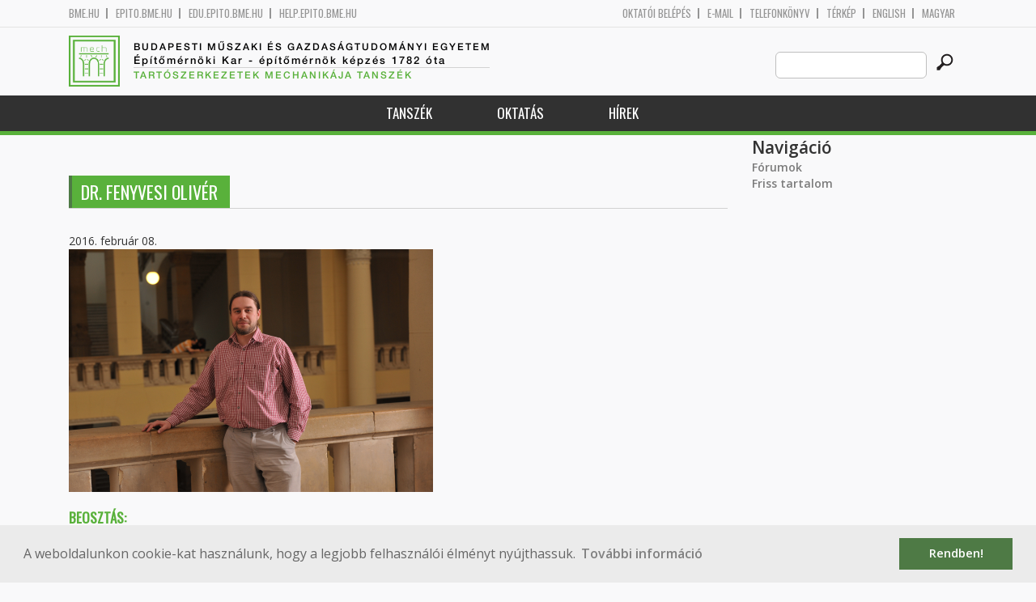

--- FILE ---
content_type: text/html; charset=utf-8
request_url: http://me.bme.hu/fenyvesi-oliver
body_size: 7783
content:
<!DOCTYPE HTML>
<!--[if lt IE 9]><div class="old_browser_message">Az Ön által használt böngészé nem támogatott. A probléma mentes megjelenítést sajnos nem tudjuk garantálni.</div><![endif]-->
<!--[if (gte IE 9)|(gt IEMobile 7)]><!--><html  lang="hu" dir="ltr" prefix="content: http://purl.org/rss/1.0/modules/content/ dc: http://purl.org/dc/terms/ foaf: http://xmlns.com/foaf/0.1/ og: http://ogp.me/ns# rdfs: http://www.w3.org/2000/01/rdf-schema# sioc: http://rdfs.org/sioc/ns# sioct: http://rdfs.org/sioc/types# skos: http://www.w3.org/2004/02/skos/core# xsd: http://www.w3.org/2001/XMLSchema#"><!--<![endif]-->

	<head profile="http://www.w3.org/1999/xhtml/vocab">
		<meta charset="utf-8" />
<meta name="Generator" content="Drupal 7 (http://drupal.org)" />
<link rel="canonical" href="/fenyvesi-oliver" />
<link rel="shortlink" href="/node/11533" />
<link rel="shortcut icon" href="http://me.bme.hu/sites/all/themes/epito/favicon.ico" type="image/vnd.microsoft.icon" />
		<title>Dr. Fenyvesi Olivér | Budapesti Műszaki és Gazdaságtudományi Egyetem</title>
		<meta http-equiv="cleartype" content="on" />
		<meta charset="utf-8" />
		<meta name="viewport" content="width=device-width, initial-scale=1" />
		<title>Budapesti műszaki és gazdaságtudományi egyetem Építőmérnöki Kar - építőmérnök képzés 1782 óta</title>
		<link type="text/css" rel="stylesheet" href="http://me.bme.hu/sites/default/files/css/css_kShW4RPmRstZ3SpIC-ZvVGNFVAi0WEMuCnI0ZkYIaFw.css" media="all" />
<link type="text/css" rel="stylesheet" href="http://me.bme.hu/sites/default/files/css/css_bE2DaMPOYmSNAg9Fzk0HoBHyeU1AvM8dsT8MmSMyJeM.css" media="all" />
<link type="text/css" rel="stylesheet" href="http://me.bme.hu/sites/default/files/css/css_xkR3JZjbryDc6o7SbmVHOT-jul53GjNCl1v7GxBa-pw.css" media="all" />
<link type="text/css" rel="stylesheet" href="http://me.bme.hu/sites/default/files/css/css_47DEQpj8HBSa-_TImW-5JCeuQeRkm5NMpJWZG3hSuFU.css" media="all" />
		<link href="https://fonts.googleapis.com/css?family=Open+Sans:400,600|Oswald&amp;subset=latin-ext" rel="stylesheet" />
		<link href="/sites/all/themes/epito/css/bootstrap.css" rel="stylesheet" type="text/css" />
		<link href="/sites/all/themes/epito/css/style.css" rel="stylesheet" type="text/css" />
		<link href="/sites/all/themes/epito/css/me.bme.hu.css" rel="stylesheet" type="text/css" />
					<link href="/sites/all/themes/epito/css/style_hu.css" rel="stylesheet" type="text/css" />
				<script src="/sites/all/themes/epito/js/jquery-2.0.0.min.js"></script>
		<script src="/sites/all/themes/epito/js/jquery.bxslider.js"></script>
		<script src="/sites/all/themes/epito/js/js.js"></script>
		<link rel="stylesheet" type="text/css" href="//cdnjs.cloudflare.com/ajax/libs/cookieconsent2/3.0.3/cookieconsent.min.css" />
		<script src="//cdnjs.cloudflare.com/ajax/libs/cookieconsent2/3.0.3/cookieconsent.min.js"></script>
					<script src="/sites/all/themes/epito/js/eu_cookie.js"></script>
				
		<script src="/sites/all/themes/epito/js/inline_svg.js"></script>
		

	</head>
	<body class="html not-front not-logged-in one-sidebar sidebar-second page-node page-node- page-node-11533 node-type-oktatok-drupal i18n-hu section-fenyvesi-oliver" >

		<!-- Rendering page content based on page.tpl.php -->
				<header>
	<div class="bme-header">
		<div class="container">
		  <div class="row">
			  <div class="region region-top">
    <div id="block-block-3" class="block block-block first last odd">

      
  <div class="col-md-6">
        <ul>
                <li>
                <a href="http://www.bme.hu">bme.hu</a></li>
                <li>
                        <a href="https://epito.bme.hu">epito.bme.hu</a></li>
                <li>
                        <a href="https://edu.epito.bme.hu">edu.epito.bme.hu</a></li>
                <li>
                        <a href="https://help.epito.bme.hu">help.epito.bme.hu</a></li>
        </ul>
</div>
<div class="col-md-6">
        <ul class="align-right">
                <li>
                        <a href="https://me.bme.hu/Shibboleth.sso/Login?target=https%3A%2F%2Fme.bme.hu%2F%3Fq%3Dnode%2F11533">OKTATÓI BEL&Eacute;P&Eacute;S</a></li>
                <li>
                        <a href="https://help.epito.bme.hu/wiki/index.php?title=M365_rendszerre_t%C3%B6rt%C3%A9n%C5%91_%C3%A1t%C3%A1ll%C3%A1s">E-mail</a></li>
                <li>
                        <a href="http://telefon.bme.hu">Telefonk&ouml;nyv</a></li>
                <li>
                        <a href="https://www.bme.hu/kampuszterkep">T&eacute;rk&eacute;p</a></li>
<ul class="language-switcher-locale-session"><li class="en first"><a href="/node/11534?language=en" class="language-link" xml:lang="en" title="Dr. FENYVESI Olivér">English</a></li>
<li class="hu last active"><a href="/fenyvesi-oliver" class="language-link session-active active" xml:lang="hu" title="Dr. Fenyvesi Olivér">Magyar</a></li>
</ul>        </ul>
</div>

</div>
  </div><!-- /.region -->
		  </div>
		</div>
	</div>

	<div class="main-header">
		<div class="container">
			<div class="row">
				<div class="col-md-8">
					<a href="/" class="logo">
						<!-- Rendering page logo, based on domain -->
						<img src="/sites/all/themes/epito/images/me.bme.hu.png" alt="Címlap" />
						<h1>
							<span >Budapesti Műszaki és Gazdaságtudományi Egyetem</span>Építőmérnöki Kar  - építőmérnök képzés 1782 óta						</h1>
						<h2>
							<hr />
															<span>Tartószerkezetek Mechanikája Tanszék</span>
													</h2>
					</a>
				</div>
				<div class="col-md-4 ">
					<div class="menu-toggle">
						<div></div>
						<div></div>
						<div></div>
					</div>
					<div class="search align-right">
						  <div class="header__region region region-header">
    <div id="block-search-form" class="block block-search first last odd" role="search">

      
  <form class="search-form" role="search" action="/fenyvesi-oliver" method="post" id="search-block-form" accept-charset="UTF-8"><div><div class="container-inline">
      <h2 class="element-invisible">Keresés űrlap</h2>
    <div class="form-item form-type-textfield form-item-search-block-form">
  <label class="element-invisible" for="edit-search-block-form--2">Search this site </label>
 <input title="A keresendő kifejezések megadása." class="custom-search-box form-text" placeholder="" type="text" id="edit-search-block-form--2" name="search_block_form" value="" size="15" maxlength="128" />
</div>
<div class="form-actions form-wrapper" id="edit-actions"><input alt="" class="custom-search-button form-submit" type="image" id="edit-submit" name="op" src="http://me.bme.hu/sites/default/files/custom_search/searchbutton.png" /></div><input type="hidden" name="form_build_id" value="form-Y-uXzslPSd3vXtSWT7YJAgjtQzOZ6cLu19uG5L-WYu0" />
<input type="hidden" name="form_id" value="search_block_form" />
</div>
</div></form>
</div>
  </div><!-- /.region -->
					</div>
				</div>
			</div>
		</div>
	</div>
	<nav>
		<div class="container">
			<div class="row">
				<div class="col-md-12 contextual-links-region">
										
					
					<ul class="first-level"><li class="menu__item is-expanded first expanded depth-1 has-sublevel"><a href="/me/tanszek" title="" class="menu__link sf-depth-1 menuparent">Tanszék</a><ul class="second-level"><li class="menu__item is-leaf first leaf depth-2"><a href="/content/el%C3%A9rhet%C5%91s%C3%A9g" title="" class="menu__link sf-depth-2">Elérhetőség</a></li>
<li class="menu__item is-leaf leaf depth-2"><a href="/content/t%C3%B6rt%C3%A9net" title="" class="menu__link sf-depth-2">Történet</a></li>
<li class="menu__item is-leaf last leaf depth-2"><a href="/tartoszerkezetek-mechanikaja-tanszek-munkatarsak" title="" class="menu__link">Munkatársak</a></li>
</ul></li>
<li class="menu__item is-expanded expanded depth-1 has-sublevel"><a href="/content/oktat%C3%A1s-1" title="" class="menu__link sf-depth-1 menuparent">Oktatás</a><ul class="second-level"><li class="menu__item is-leaf first leaf depth-2"><a href="/tartoszerkezetek-mechanikaja-tanszek-tantargyak" title="" class="menu__link">Aktuális tárgyaink</a></li>
<li class="menu__item is-leaf last leaf depth-2"><a href="/me/diplomatar" title="" class="menu__link sf-depth-2">Diplomatár</a></li>
</ul></li>
<li class="menu__item is-leaf last leaf depth-1"><a href="/me/hirek" title="" class="menu__link">Hírek</a></li>
</ul>				</div>
			</div>
		</div>
	</nav>
</header>


<section class="hero-section">
	
				</section>

<div class="container">
	<div class="row">
		
								<div class="col-md-9 col-sm-6">
				<div class="row">
				
				</div>
				<h2 class="section-title green-title clear">
											<span>Dr. Fenyvesi Olivér</span>
														</h2>
				<div class="row">
														</div>
				<div class="row">
															


<article class="node-11533 node node-oktatok-drupal view-mode-full clearfix" about="/fenyvesi-oliver" typeof="sioc:Item foaf:Document">

      <header>
                  <span property="dc:title" content="Dr. Fenyvesi Olivér" class="rdf-meta element-hidden"></span>
              <p class="submitted">
                    		  2016. február 08.        </p>
      
          </header>
  
  <div class="view view-oktat-soap-megjelenites-elsoresz view-id-oktat_soap_megjelenites_elsoresz view-display-id-entity_view_1 view-dom-id-99eb97ad1cf3dac3f4e6a58b76dd0abe">
      
  
  
  
      <div class="view-content">
        <div class="views-row views-row-1 views-row-odd views-row-first views-row-last">
      
  <div class="views-field views-field-edit-node">        <strong class="field-content"></strong>  </div>  
  <div class="views-field views-field-field-os-zsanerkep">        <div class="field-content zsanerkep"><img typeof="foaf:Image" src="http://me.bme.hu/sites/default/files/015_3218.jpg" width="450" height="300" alt="" /></div>  </div>  
  <div class="views-field views-field-field-os-beosztas">    <h2 class="views-label views-label-field-os-beosztas node-oktatok-label">Beosztás: </h2>    <div class="field-content"><a href="/taxonomy/term/184" typeof="skos:Concept" property="rdfs:label skos:prefLabel">Egyetemi docens</a></div>  </div>  
  <div class="views-field views-field-field-os-vezetoiszerepek">        <div class="field-content"><a href="/taxonomy/term/194" typeof="skos:Concept" property="rdfs:label skos:prefLabel">Kari Felelős - Angol képzés</a></div>  </div>  
  <div class="views-field views-field-field-os-ou">    <h2 class="views-label views-label-field-os-ou node-oktatok-label">Szervezeti egység: </h2>    <div class="field-content"><a href="/content/%C3%A9p%C3%ADt%C5%91anyagok-%C3%A9s-magas%C3%A9p%C3%ADt%C3%A9s-tansz%C3%A9k">Építőanyagok és Magasépítés Tanszék</a></div>  </div>  
  <div class="views-field views-field-field-os-telefon">    <h2 class="views-label views-label-field-os-telefon node-oktatok-label">Telefonszám: </h2>    <div class="field-content">+36 1 463 3454</div>  </div>  
  <div class="views-field views-field-field-os-defaultemail">    <h2 class="views-label views-label-field-os-defaultemail node-oktatok-label">E-mail: </h2>    <div class="field-content">fenyvesi.oliver@emk.bme.hu</div>  </div>  
  <div class="views-field views-field-field-os-szoba">    <h2 class="views-label views-label-field-os-szoba node-oktatok-label">Szoba: </h2>    <div class="field-content">K. ép / I. em. 85/9.</div>  </div>  
  <div class="views-field views-field-field-od-konzultacio">    <h2 class="views-label views-label-field-od-konzultacio node-oktatok-label">Konzultációs időpont: </h2>    <div class="field-content">Hétfő: 9-10 és csütörtök: 13-15, előzetes bejelentkezés szükséges!</div>  </div>  </div>
    </div>
  
  
  
  
  
  
</div> <div class="view view-oktatott-tant-rgyak-soap view-id-oktatott_tant_rgyak_soap view-display-id-entity_view_1 view-dom-id-84228cc63e3559a8e67c501948c0b038">
      
      <div class="view-header">
      <h2 class="views-label views-label-field-os-szoba node-oktatok-label">Oktatott tantárgyak</h2>
    </div>
  
  
  
      <div class="view-content">
      <table  class="views-table cols-0">
       <tbody>
          <tr  class="odd views-row-first">
                  <td  class="views-field views-field-title views-table">
            <a href="/BMEEOEMAV60">Épített környezet védelme - BMEEOEMAV60</a>          </td>
              </tr>
          <tr  class="even">
                  <td  class="views-field views-field-title views-table">
            <a href="/BMEEOEMK601">Építőanyagok 2 - BMEEOEMK601</a>          </td>
              </tr>
          <tr  class="odd">
                  <td  class="views-field views-field-title views-table">
            <a href="/BMEEOEMAT43">Építőanyagok I. - BMEEOEMAT43</a>          </td>
              </tr>
          <tr  class="even">
                  <td  class="views-field views-field-title views-table">
            <a href="/content/k%C3%B6rnyezetk%C3%ADm%C3%A9l%C5%91-%C3%A9p%C3%ADt%C3%A9s-anyagai">Környezetkímélő építés anyagai - BMEEOEMDT81</a>          </td>
              </tr>
          <tr  class="odd">
                  <td  class="views-field views-field-title views-table">
            <a href="/content/k%C3%BCl%C3%B6nleges-%C3%A9p%C3%ADt%C5%91anyagok-0">Különleges építőanyagok - BMEEOEMDT84</a>          </td>
              </tr>
          <tr  class="even views-row-last">
                  <td  class="views-field views-field-title views-table">
            <a href="/BMEEOEMMM63">Új anyagok és technológiák - BMEEOEMMM63</a>          </td>
              </tr>
      </tbody>
</table>
    </div>
  
  
  
  
  
  
</div> <div class="view view-valaha-oktatott-tant-rgyak-soap view-id-valaha_oktatott_tant_rgyak_soap view-display-id-entity_view_1 node-oktatok-past-courses view-dom-id-625e95daf844c6703f301e5f0854ccda">
      
      <div class="view-header">
      <h2 class="views-label views-label-field-os-szoba node-oktatok-label">Korábban oktatott tárgyak:</h2>
    </div>
  
  
  
      <div class="view-content">
      <table  class="views-table cols-0">
       <tbody>
          <tr  class="odd views-row-first">
                  <td  class="views-field views-field-title views-table">
            <a href="/content/diplomamunka-szerkezet-%C3%A9p%C3%ADt%C5%91m%C3%A9rn%C3%B6k-mesterszak">Diplomamunka Szerkezet-építőmérnök mesterszak - BMEEODHMM-D</a>          </td>
              </tr>
          <tr  class="even">
                  <td  class="views-field views-field-title views-table">
            <a href="/BMEEOEMAV60">Épített környezet védelme - BMEEOEMAV60</a>          </td>
              </tr>
          <tr  class="odd">
                  <td  class="views-field views-field-title views-table">
            <a href="/BMEEOEMA301">Építőanyagok 1. - BMEEOEMA301</a>          </td>
              </tr>
          <tr  class="even">
                  <td  class="views-field views-field-title views-table">
            <a href="/BMEEOEMK601">Építőanyagok 2 - BMEEOEMK601</a>          </td>
              </tr>
          <tr  class="odd">
                  <td  class="views-field views-field-title views-table">
            <a href="/BMEEOEMS901">Építőanyagok 3. - BMEEOEMS901</a>          </td>
              </tr>
          <tr  class="even">
                  <td  class="views-field views-field-title views-table">
            <a href="/BMEEOEMAT43">Építőanyagok I. - BMEEOEMAT43</a>          </td>
              </tr>
          <tr  class="odd">
                  <td  class="views-field views-field-title views-table">
            <a href="/BMEEOEMAS41">Építőanyagok II. - BMEEOEMAS41</a>          </td>
              </tr>
          <tr  class="even">
                  <td  class="views-field views-field-title views-table">
            <a href="/BMEEOEMAV11">Építőipari anyagminőség - BMEEOEMAV11</a>          </td>
              </tr>
          <tr  class="odd">
                  <td  class="views-field views-field-title views-table">
            <a href="/content/k%C3%B6rnyezetk%C3%ADm%C3%A9l%C5%91-%C3%A9p%C3%ADt%C3%A9s-anyagai">Környezetkímélő építés anyagai - BMEEOEMDT81</a>          </td>
              </tr>
          <tr  class="even">
                  <td  class="views-field views-field-title views-table">
            <a href="/content/k%C3%BCl%C3%B6nleges-%C3%A9p%C3%ADt%C5%91anyagok-0">Különleges építőanyagok - BMEEOEMDT84</a>          </td>
              </tr>
          <tr  class="odd">
                  <td  class="views-field views-field-title views-table">
            <a href="/content/szakdolgozat-4">Szakdolgozat - BMEEODHA-DS</a>          </td>
              </tr>
          <tr  class="even">
                  <td  class="views-field views-field-title views-table">
            <a href="/content/szakdolgozat-9">Szakdolgozat - BMEEODHA-KS</a>          </td>
              </tr>
          <tr  class="odd">
                  <td  class="views-field views-field-title views-table">
            <a href="/content/szakdolgozat-el%C5%91k%C3%A9sz%C3%ADt%C5%91-9">Szakdolgozat előkészítő - BMEEODHA-KT</a>          </td>
              </tr>
          <tr  class="even">
                  <td  class="views-field views-field-title views-table">
            <a href="/content/szakdolgozat-el%C5%91k%C3%A9sz%C3%ADt%C5%91-3">Szakdolgozat előkészítő - BMEEODHA-DT</a>          </td>
              </tr>
          <tr  class="odd">
                  <td  class="views-field views-field-title views-table">
            <a href="/BMEEOEMMM-2">Szerkezetek védelme és tartósságra tervezése - BMEEOEMMM-2</a>          </td>
              </tr>
          <tr  class="even">
                  <td  class="views-field views-field-title views-table">
            <a href="/content/tank%C3%B6ri-foglalkoz%C3%A1s">Tanköri foglalkozás - BMEEODHAOFO</a>          </td>
              </tr>
          <tr  class="odd views-row-last">
                  <td  class="views-field views-field-title views-table">
            <a href="/BMEEOEMMM63">Új anyagok és technológiák - BMEEOEMMM63</a>          </td>
              </tr>
      </tbody>
</table>
    </div>
  
  
  
  
  
  
</div> <div class="view view-tdk-temak view-id-tdk_temak view-display-id-entity_view_1 view-dom-id-5c0612fc17fd1d75e4b1d769fdced7e8">
      
      <div class="view-header">
      <h2 class="views-label views-label-field-os-szoba node-oktatok-label">TDK kiírások</h2>
    </div>
  
  
  
      <div class="view-content">
      <table  class="views-table cols-0">
       <tbody>
          <tr  class="odd views-row-first">
                  <td  class="views-field views-field-title views-table">
            <a href="/node/16108">Faanyagok szilárdságtani viselkedése</a>          </td>
              </tr>
          <tr  class="even">
                  <td  class="views-field views-field-title views-table">
            <a href="/node/15854">Nagy teljesítőképességű híd/útpályaburkolati betonok betontechnológiai kihívásai</a>          </td>
              </tr>
          <tr  class="odd">
                  <td  class="views-field views-field-title views-table">
            <a href="/node/14340">Hulladékok alkalmazása cementkiegészítő anyagként</a>          </td>
              </tr>
          <tr  class="even">
                  <td  class="views-field views-field-title views-table">
            <a href="/node/14339">Hulladékanyagok alkalmazása beton adalékanyagként, és azok hatása a beton anyagjellemzőire</a>          </td>
              </tr>
          <tr  class="odd">
                  <td  class="views-field views-field-title views-table">
            <a href="/node/14338">Cementkiegészítő anyagok hatása a betonok és/vagy a cementkő korai zsugorodási repedésérzékenységre</a>          </td>
              </tr>
          <tr  class="even">
                  <td  class="views-field views-field-title views-table">
            <a href="/node/14337">Cementkötésű anyagok korai zsugorodási repedésérzékenysége</a>          </td>
              </tr>
          <tr  class="odd">
                  <td  class="views-field views-field-title views-table">
            <a href="/node/14336">Zsugorodás definíciója és meghatározásának módjai</a>          </td>
              </tr>
          <tr  class="even">
                  <td  class="views-field views-field-title views-table">
            <a href="/node/14334">Könnyű adalékanyagok belső utókezelő hatása a könnyűbetonok anyagjellemzőire</a>          </td>
              </tr>
          <tr  class="odd views-row-last">
                  <td  class="views-field views-field-title views-table">
            <a href="/node/14333">Adalékanyagos könnyűbetonok anyagjellemzőinek vizsgálata</a>          </td>
              </tr>
      </tbody>
</table>
    </div>
  
  
  
  
  
  
</div> <div class="view view-phd-temak-soap view-id-phd_temak_soap view-display-id-entity_view_1 view-dom-id-4ab1fd6482495a9c4bdef83d75b5cb35">
      
      <div class="view-header">
      <h2 class="views-label views-label-field-os-szoba node-oktatok-label">PhD témák</h2>
    </div>
  
  
  
      <div class="view-content">
      <table  class="views-table cols-0">
       <tbody>
          <tr  class="odd views-row-first views-row-last">
                  <td  class="views-field views-field-title views-table">
            <a href="/content/betonok-korai-zsugorod%C3%A1si-reped%C3%A9s%C3%A9rz%C3%A9kenys%C3%A9ge-early-age-shrinkage-cracking-concrete">Betonok korai zsugorodási repedésérzékenysége / Early Age Shrinkage Cracking in Concrete</a>          </td>
              </tr>
      </tbody>
</table>
    </div>
  
  
  
  
  
  
</div> <div class="view view-oktat-soap-megjelenites view-id-oktat_soap_megjelenites view-display-id-entity_view_1 view-dom-id-e9082c359ebe9e34db4f2b3698c927e7">
      
  
  
  
      <div class="view-content">
        <div class="views-row-odd views-row-first views-row-last">
      
  <div>    <h2 class="node-oktatok-label">Kutatási terület: </h2>    <div><p>betonok korai alakváltozásai, repedésérzékenység, szálerősítésű betonok, könnyűbetonok, épületdiagnosztika, épített örökség védelme</p>
</div>  </div>  
  <div class="views-field views-field-field-os-moodleid row eo_gomb">        <span class="field-content"><a href="https://edu.epito.bme.hu/user/profile.php?id=758">Additional information</a>
</span>  </div>  
  <div class="views-field views-field-field-os-publikaciok row">    <h2 class="views-label views-label-field-os-publikaciok node-oktatok-label">Publikációk: </h2>    <div class="field-content"><div class="eo_publikacios_ikonok"><a href="https://m2.mtmt.hu/gui2/?type=authors&mode=browse&sel=10041466&jelleg=1,2,3,4,5,6,7,8"><img src="/sites/default/files/default_images/mtmt.png" alt="MTMT" title="MTMT"/></a><a href="https://publons.com/researcher/F-7926-2016"><img src="/sites/default/files/default_images/publon.png" alt="Publons" title="Publons"/></a><a href="http://www.orcid.org/0000-0003-0208-6701"><img src="/sites/default/files/default_images/orcid.png" alt="ORCID" title="ORCID"/></a><a href="http://scholar.google.hu/citations?user=1RtDPa8AAAAJ&pagesize=100&hl=en"><img src="/sites/default/files/default_images/google.png" alt="GoogleScholar" title="GoogleScholar"/></a><a href="http://www.researchgate.net/profile/Oliver_Fenyvesi"><img src="/sites/default/files/default_images/rg.png" alt="ResearchGate" title="ResearchGate"/></a></div></div>  </div>  </div>
    </div>
  
  
  
  
  
  
</div> 
  <ul class="links inline"><li class="translation_en first last"><a href="/node/11534?language=en" title="Dr. FENYVESI Olivér" class="translation-link" xml:lang="en">English</a></li>
</ul>
  
</article><!-- /.node -->
				</div>
			</div>
			<div class="col-md-3 col-sm-6">


					<aside class="sidebars" style="">
						 
						  <section class="region region-sidebar-second column sidebar">
    <div id="block-system-navigation" class="block block-system block-menu first last odd" role="navigation">

        <h2 class="block__title block-title">Navigáció</h2>
    
  <ul class="first-level"><li class="menu__item is-collapsed first collapsed depth-1"><a href="/forum" class="menu__link">Fórumok</a></li>
<li class="menu__item is-leaf last leaf depth-1"><a href="/tracker" class="menu__link">Friss tartalom</a></li>
</ul>
</div>
  </section>
											</aside>
			</div>
			</div>
</div>

<!-- Rendering the content of block 'footer' -->


  <footer id="footer" class="footer-links clearfix">
	  <div class="container">
	  	<div id="block-block-1" class="block block-block first last odd">

      
  <div class="col-md-2 col-sm-3">
        <h3>
                Munkat&aacute;rsaknak</h3>
        <a class="footer-link" href="https://neptun.bme.hu/oktatoi/login.aspx">Neptun (oktat&oacute;i)</a>
        <a class="footer-link" href="http://telefon.eik.bme.hu/">Telefonk&ouml;nyv</a>
        <a class="footer-link" href="http://kancellaria.bme.hu/">Kancell&aacute;ria</a>
        <a class="footer-link" href="https://help.epito.bme.hu/">Seg&iacute;ts&eacute;gk&eacute;r&eacute;s</a></div>
<div class="col-md-2 col-sm-3">
        <h3>
                Hallgat&oacute;knak</h3>
        <a class="footer-link" href="http://www.kth.bme.hu/">KTH</a>
        <a class="footer-link" href="http://kth.bme.hu/kulfoldi_reszkepzes/erasmus_plus/">Erasmus</a>
        <a class="footer-link" href="https://neptun.bme.hu/hallgatoi/login.aspx">Neptun (hallgat&oacute;i)</a>
        <a class="footer-link" href="http://www.bme.hu/sport">Sport</a>
        <a class="footer-link" href="http://www.omikk.bme.hu/">K&ouml;nyvt&aacute;r</a></div>
<div class="col-md-2 col-sm-3">
        <h3>
                Szolg&aacute;ltat&aacute;sok</h3>
        <a class="footer-link" href="https://edu.epito.bme.hu">Oktat&aacute;si keretrendszer</a>
        <a class="footer-link" href="https://net.bme.hu/">BMEnet</a>
        <a class="footer-link" href="https://www.mtmt.hu/mtmt-dokumentumok">MTMT</a>
        <a class="footer-link" href="http://www.pp.bme.hu/">Periodica Polytechnica</a>
        <a class="footer-link" href="https://alfa.bme.hu/">BME Alfa</a></div>
<div class="col-md-2 col-sm-3 contact-list">
        <h3>
                Kapcsolat</h3>
        <a class="footer-icon" href="http://www.facebook.com/epito.bme"><img src="/sites/all/themes/epito/images/icon-fb.png" /></a>
        <a class="footer-icon" href="https://plus.google.com/u/0/116803337302532894002/about"><img src="/sites/all/themes/epito/images/icon-google.png" /></a>
        <a class="footer-icon" href="http://www.youtube.com/user/bmeepito"><img src="/sites/all/themes/epito/images/icon-youtube.png" /></a>
        <a class="footer-icon" href="https://instagram.com/epito.bme/"><img src="/sites/all/themes/epito/images/icon-insta.png" /></a><br />
        <a class="footer-icon" href="rss.xml"><img src="/sites/all/themes/epito/images/icon-rss.png" /></a>
        <a class="footer-icon" href="http://www.bme.hu/elerhetoseg"><img src="/sites/all/themes/epito/images/icon-map.png" /></a>
        <a class="footer-icon" href="mailto: webmester@epito.bme.hu"><img src="/sites/all/themes/epito/images/icon-mail.png" /></a></div>

</div>
	  </div>  
  </footer><!-- region__footer -->

<div class="page-bottom">
	<div class="container">
		<div class="row">
					</div>
		<div class="base-footer">
			  <div class="region region-copyright">
    <div id="block-block-2" class="block block-block first last odd">

      
  <ul>
<li>
		<a href="/impresszum">Impresszum</a></li>
<li>
		Copyright © 2020 BME Építőmérnöki Kar</li>
</ul>
<ul>
<li>
		1111 Budapest, Műegyetem rkp. 3.</li>
<li>
		+36 1 463 3531</li>
<li>
		<a href="mailto: webmester@emk.bme.hu">webmester@emk.bme.hu</a></li>
</ul>

</div>
  </div><!-- /.region -->
		</div>
	</div>
</div>
		<script src="http://me.bme.hu/sites/default/files/js/js_rFQrCQYvfcD1zuicfvW-JvyAwpxLMLG3_QtPt99pMPs.js"></script>
<script src="http://me.bme.hu/sites/default/files/js/js_onbE0n0cQY6KTDQtHO_E27UBymFC-RuqypZZ6Zxez-o.js"></script>
<script src="http://me.bme.hu/sites/default/files/js/js_gHk2gWJ_Qw_jU2qRiUmSl7d8oly1Cx7lQFrqcp3RXcI.js"></script>
<script src="http://me.bme.hu/sites/default/files/js/js_qgaw61cDNvXy_qpPGDmn00Ho7u5fCG7O038757GDPTY.js"></script>
<script src="https://www.googletagmanager.com/gtag/js?id=G-C7R07FSDE6"></script>
<script>window.dataLayer = window.dataLayer || [];function gtag(){dataLayer.push(arguments)};gtag("js", new Date());gtag("set", "developer_id.dMDhkMT", true);gtag("config", "G-C7R07FSDE6", {"groups":"default","linker":{"domains":["epito.bme.hu","geod.bme.hu","em.bme.hu","fmt.bme.hu","gmt.bme.hu","hsz.bme.hu","tm.bme.hu","uvt.bme.hu","vit.bme.hu","vkkt.bme.hu","dh.epito.bme.hu","phd.epito.bme.hu","merotelep.epito.bme.hu","vk-tudas.epito.bme.hu"]}});</script>
<script>jQuery.extend(Drupal.settings, {"basePath":"\/","pathPrefix":"","setHasJsCookie":0,"ajaxPageState":{"theme":"epito","theme_token":"METw7442-SI3U7KAj9fadpLZ8eLQ2vRTax5grGgAQ0s","js":{"misc\/jquery.js":1,"misc\/jquery-extend-3.4.0.js":1,"misc\/jquery-html-prefilter-3.5.0-backport.js":1,"misc\/jquery.once.js":1,"misc\/drupal.js":1,"misc\/form-single-submit.js":1,"sites\/all\/modules\/entityreference\/js\/entityreference.js":1,"public:\/\/languages\/hu_rSYgWM3d_NPgWgqyjkYOvTM1jokw6t2b5ey8-Pcra5s.js":1,"sites\/all\/modules\/custom_search\/js\/custom_search.js":1,"sites\/all\/modules\/google_analytics\/googleanalytics.js":1,"https:\/\/www.googletagmanager.com\/gtag\/js?id=G-C7R07FSDE6":1,"0":1},"css":{"modules\/system\/system.base.css":1,"modules\/system\/system.menus.css":1,"modules\/system\/system.messages.css":1,"modules\/system\/system.theme.css":1,"modules\/aggregator\/aggregator.css":1,"sites\/all\/modules\/calendar\/css\/calendar_multiday.css":1,"modules\/comment\/comment.css":1,"modules\/field\/theme\/field.css":1,"modules\/node\/node.css":1,"modules\/search\/search.css":1,"modules\/user\/user.css":1,"modules\/forum\/forum.css":1,"sites\/all\/modules\/views\/css\/views.css":1,"sites\/all\/modules\/ckeditor\/css\/ckeditor.css":1,"sites\/all\/modules\/ctools\/css\/ctools.css":1,"sites\/all\/modules\/shib_auth\/shib_auth.css":1,"modules\/locale\/locale.css":1,"sites\/all\/modules\/custom_search\/custom_search.css":1,"sites\/all\/themes\/epito\/system.menus.css":1}},"custom_search":{"form_target":"_self","solr":0},"googleanalytics":{"account":["G-C7R07FSDE6"],"trackOutbound":1,"trackMailto":1,"trackDownload":1,"trackDownloadExtensions":"7z|aac|arc|arj|asf|asx|avi|bin|csv|doc(x|m)?|dot(x|m)?|exe|flv|gif|gz|gzip|hqx|jar|jpe?g|js|mp(2|3|4|e?g)|mov(ie)?|msi|msp|pdf|phps|png|ppt(x|m)?|pot(x|m)?|pps(x|m)?|ppam|sld(x|m)?|thmx|qtm?|ra(m|r)?|sea|sit|tar|tgz|torrent|txt|wav|wma|wmv|wpd|xls(x|m|b)?|xlt(x|m)|xlam|xml|z|zip","trackDomainMode":2,"trackCrossDomains":["epito.bme.hu","geod.bme.hu","em.bme.hu","fmt.bme.hu","gmt.bme.hu","hsz.bme.hu","tm.bme.hu","uvt.bme.hu","vit.bme.hu","vkkt.bme.hu","dh.epito.bme.hu","phd.epito.bme.hu","merotelep.epito.bme.hu","vk-tudas.epito.bme.hu"]},"urlIsAjaxTrusted":{"\/fenyvesi-oliver":true}});</script>
	</body>
</html>
